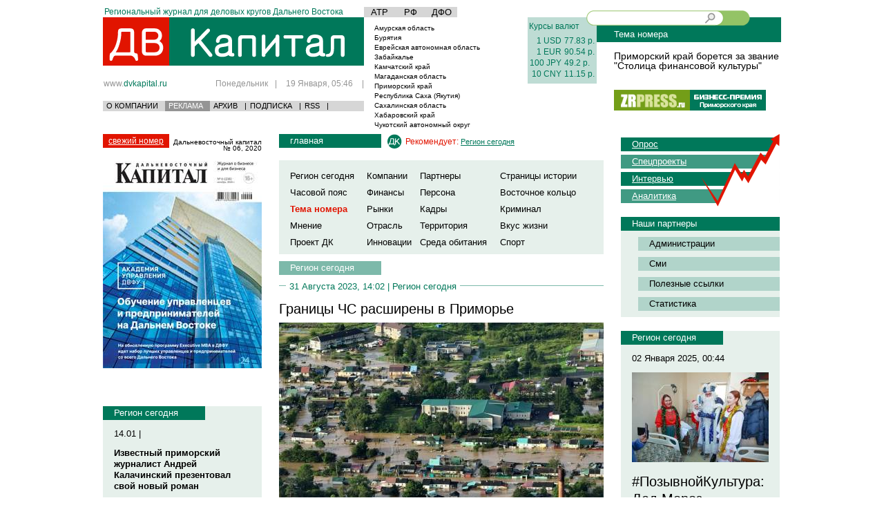

--- FILE ---
content_type: text/html; charset=CP1251
request_url: https://dvkapital.ru/regionnow/primorskij-kraj_31.08.2023_17948_granitsy-chs-rasshireny-v-primorje.html
body_size: 18119
content:
<!DOCTYPE html>
<html xmlns="https://www.w3.org/1999/xhtml" xml:lang="en" lang="en">
<head>
<title>Границы ЧС расширены в Приморье</title>
<meta http-equiv="Content-Type" content="text/html; charset=windows-1251" />
<meta name="Description" content='Еще в шести приморских муниципалитетах введен режим ЧС регионального характера из-за проливных дождей. Соответствующее постановление подписал Губернатор Олег Кожемяко.' />
<meta name="Keywords" content='Границы, ЧС, расширены, в, Приморье' />


<meta property="og:title" content="Границы ЧС расширены в Приморье"/>
<meta property="og:description" content="Еще в шести приморских муниципалитетах введен режим ЧС регионального характера из-за проливных дождей. Соответствующее постановление подписал Губернатор Олег Кожемяко."/>

<meta name="yandex-verification" content="81c125ce8ddfecd5" />
<meta name="google-site-verification" content="37EX8WC1SutuT-oqEgXwlzybj4C_QHmz_diaVoGBwXA" />

<meta property="og:type" content="news"/>
<meta property="og:url" content="https://dvkapital.ru/regionnow/primorskij-kraj_31.08.2023_17948_granitsy-chs-rasshireny-v-primorje.html" />
<meta property="og:image" content="https://dvkapital.ru/files/Image/news/17948_l.jpg" />


<link href="/css/reset.css" rel="stylesheet" type="text/css" />
<link href="/css/style.css?234" rel="stylesheet" type="text/css" />

<link rel="alternate" title='RSS-лента - Все новости' href='/rss/' type='application/rss+xml' />


<link rel="alternate" title='RSS-лента - Вкус жизни' href='/rss/tasteoflife/' type='application/rss+xml' />
<link rel="alternate" title='RSS-лента - Восточное кольцо ' href='/rss/tourism/' type='application/rss+xml' />
<link rel="alternate" title='RSS-лента - Инновации' href='/rss/innovation/' type='application/rss+xml' />
<link rel="alternate" title='RSS-лента - Кадры' href='/rss/staff/' type='application/rss+xml' />
<link rel="alternate" title='RSS-лента - Компании' href='/rss/companies/' type='application/rss+xml' />
<link rel="alternate" title='RSS-лента - Криминал' href='/rss/crime/' type='application/rss+xml' />
<link rel="alternate" title='RSS-лента - Мнение' href='/rss/opinion/' type='application/rss+xml' />
<link rel="alternate" title='RSS-лента - Отрасль' href='/rss/branch/' type='application/rss+xml' />
<link rel="alternate" title='RSS-лента - Партнеры' href='/rss/partner/' type='application/rss+xml' />
<link rel="alternate" title='RSS-лента - Персона' href='/rss/person/' type='application/rss+xml' />
<link rel="alternate" title='RSS-лента - Проект ДК' href='/rss/dkproject/' type='application/rss+xml' />
<link rel="alternate" title='RSS-лента - Регион сегодня' href='/rss/regionnow/' type='application/rss+xml' />
<link rel="alternate" title='RSS-лента - Рынки' href='/rss/markets/' type='application/rss+xml' />
<link rel="alternate" title='RSS-лента - Спорт' href='/rss/sport/' type='application/rss+xml' />
<link rel="alternate" title='RSS-лента - Среда обитания' href='/rss/habitat/' type='application/rss+xml' />
<link rel="alternate" title='RSS-лента - Страницы истории' href='/rss/pagesofhistory/' type='application/rss+xml' />
<link rel="alternate" title='RSS-лента - Тема номера' href='/rss/specialfeatures/' type='application/rss+xml' />
<link rel="alternate" title='RSS-лента - Территория' href='/rss/territory/' type='application/rss+xml' />
<link rel="alternate" title='RSS-лента - Финансы' href='/rss/finance/' type='application/rss+xml' />
<link rel="alternate" title='RSS-лента - Часовой пояс' href='/rss/timezone/' type='application/rss+xml' />
<link rel="SHORTCUT ICON" href="/i/favicon.ico" />
<script src="/js/jquery/jquery-1.4.2.min.js" type="text/javascript"></script> 
<script type="text/javascript" src="/js/fancy/jquery.fancybox-1.3.1.pack.js"></script>
<link rel="stylesheet" href="/js/fancy/jquery.fancybox-1.3.1.css" type="text/css" media="screen" />


<!--  comments --> 






<script type='text/javascript'>
var googletag = googletag || {};
googletag.cmd = googletag.cmd || [];
(function() {
var gads = document.createElement('script');
gads.async = true;
gads.type = 'text/javascript';
var useSSL = 'https:' == document.location.protocol;
gads.src = (useSSL ? 'https:' : 'http:') + 
'//www.googletagservices.com/tag/js/gpt.js';
var node = document.getElementsByTagName('script')[0];
node.parentNode.insertBefore(gads, node);
})();
</script>


<script type='text/javascript'>
googletag.cmd.push(function() {
googletag.defineSlot('/45091504/dvkapital_right1', [230, 300], 'div-gpt-ad-1355706053383-0').addService(googletag.pubads());
googletag.enableServices();
});
</script>

<script type='text/javascript'>
googletag.cmd.push(function() {
googletag.defineSlot('/45091504/dvkapital_right2', [230, 300], 'div-gpt-ad-1355706324385-0').addService(googletag.pubads());
googletag.enableServices();
});
</script>


<script type='text/javascript'>
googletag.cmd.push(function() {
googletag.defineSlot('/45091504/dvkapital_right3', [[230, 150], [230, 300]], 'div-gpt-ad-1362363801156-0').addService(googletag.pubads());
googletag.pubads().enableSingleRequest();
googletag.enableServices();
});
</script>

<script type='text/javascript'>
googletag.cmd.push(function() {
googletag.defineSlot('/45091504/dvkapital_right4', [[230, 150], [230, 300]], 'div-gpt-ad-1362363895774-0').addService(googletag.pubads());
googletag.pubads().enableSingleRequest();
googletag.enableServices();
});
</script>

<script type='text/javascript'>
googletag.cmd.push(function() {
googletag.defineSlot('/45091504/dvkapital_right5', [[230, 150], [230, 300]], 'div-gpt-ad-1362363912650-0').addService(googletag.pubads());
googletag.pubads().enableSingleRequest();
googletag.enableServices();
});
</script>

<script type='text/javascript'>
googletag.cmd.push(function() {
googletag.defineSlot('/45091504/dvkapital_right6', [[230, 150], [230, 300]], 'div-gpt-ad-1362363929163-0').addService(googletag.pubads());
googletag.pubads().enableSingleRequest();
googletag.enableServices();
});
</script>

<script type='text/javascript'>
googletag.cmd.push(function() {
googletag.defineSlot('/45091504/dvkapital_left1', [230, 300], 'div-gpt-ad-1355706476767-0').addService(googletag.pubads());
googletag.enableServices();
});
</script>


<script type='text/javascript'>
googletag.cmd.push(function() {
googletag.defineSlot('/45091504/dvkapital_left2', [230, 300], 'div-gpt-ad-1355706915617-0').addService(googletag.pubads());
googletag.enableServices();
});
</script>

<script type='text/javascript'>
googletag.cmd.push(function() {
googletag.defineSlot('/45091504/dvkapital_left3', [220, 100], 'div-gpt-ad-1355711069500-0').addService(googletag.pubads());
googletag.enableServices();
});
</script>

<script type='text/javascript'>
googletag.cmd.push(function() {
googletag.defineSlot('/45091504/dvkapital_left4', [[230, 150], [230, 300]], 'div-gpt-ad-1362363972437-0').addService(googletag.pubads());
googletag.pubads().enableSingleRequest();
googletag.enableServices();
});
</script>

<script type='text/javascript'>
googletag.cmd.push(function() {
googletag.defineSlot('/45091504/dvkapital_left5', [[230, 150], [230, 300]], 'div-gpt-ad-1362364015899-0').addService(googletag.pubads());
googletag.pubads().enableSingleRequest();
googletag.enableServices();
});
</script>

<script type='text/javascript'>
googletag.cmd.push(function() {
googletag.defineSlot('/45091504/dvkapital_left6', [[230, 150], [230, 300]], 'div-gpt-ad-1362363996772-0').addService(googletag.pubads());
googletag.pubads().enableSingleRequest();
googletag.enableServices();
});
</script>

<script type='text/javascript'>
googletag.cmd.push(function() {
googletag.defineSlot('/45091504/dvkapital_top', [950, 50], 'div-gpt-ad-1361790480832-0').addService(googletag.pubads());
googletag.pubads().enableSingleRequest();
googletag.enableServices();
});
</script>

<script type='text/javascript'>
googletag.cmd.push(function() {
googletag.defineSlot('/45091504/dvkapital_center1', [468, 60], 'div-gpt-ad-1361799719312-0').addService(googletag.pubads());
googletag.pubads().enableSingleRequest();
googletag.enableServices();
});
</script>

<script type='text/javascript'>
googletag.cmd.push(function() {
googletag.defineSlot('/45091504/dvkapital_center2', [468, 60], 'div-gpt-ad-1361799849112-0').addService(googletag.pubads());
googletag.pubads().enableSingleRequest();
googletag.enableServices();
});
</script>

<script type='text/javascript'>
googletag.cmd.push(function() {
googletag.defineSlot('/45091504/dvkapital_center3', [468, 60], 'div-gpt-ad-1361799870537-0').addService(googletag.pubads());
googletag.pubads().enableSingleRequest();
googletag.enableServices();
});
</script>

<script type='text/javascript'>
googletag.cmd.push(function() {
googletag.defineSlot('/45091504/dvkapital_center4', [468, 60], 'div-gpt-ad-1361799887061-0').addService(googletag.pubads());
googletag.pubads().enableSingleRequest();
googletag.enableServices();
});
</script>


<script async='async' src='https://www.googletagservices.com/tag/js/gpt.js'></script>
<script>
  var googletag = googletag || {};
  googletag.cmd = googletag.cmd || [];
</script>


<script>
  googletag.cmd.push(function() {
    googletag.defineSlot('/45091504/dvkapital_pod_zr', [[230, 300], [230, 160]], 'div-gpt-ad-1503808875959-0').addService(googletag.pubads());
    googletag.pubads().enableSingleRequest();
    googletag.pubads().collapseEmptyDivs();
    googletag.enableServices();
  });
</script>











<script type='text/javascript'>


  var _gaq = _gaq || [];
  _gaq.push(['_setAccount', 'UA-2634690-8']);
  _gaq.push(['_setDomainName', 'dvkapital.ru']);
  _gaq.push(['_trackPageview']);

  (function() {
    var ga = document.createElement('script'); ga.type = 'text/javascript'; ga.async = true;
    ga.src = ('https:' == document.location.protocol ? 'https://ssl' : 'https://www') + '.google-analytics.com/ga.js';
    var s = document.getElementsByTagName('script')[0]; s.parentNode.insertBefore(ga, s);
  })();





</script>







<!--  comments --> 
<script type="text/javascript" src="/js/upclick-min.js" ></script> 
<script type="text/javascript" src="/js/zz_sross-domain.js" ></script> 
<script type="text/javascript" src="/js/comments.js" ></script> 
<script type="text/javascript">
//var guestName	=	"";
var guestName	=	'';
var eluserID    =   "";
var elhash = "ab7336ec44a1407c57ae9ee452f6726a";
var IE='\v'=='v';






var trans = [];
for (var i = 0x410; i <= 0x44F; i++)
trans[i] = i - 0x350;
trans[0x401] = 0xA8;
trans[0x451] = 0xB8;

var escapeOrig = window.escape;

window.escape = function(str)
{
  var ret = [];
  for (var i = 0; i < str.length; i++)
  {
    var n = str.charCodeAt(i);
    if (typeof trans[n] != 'undefined')
      n = trans[n];
    if (n <= 0xFF)
      ret.push(n);
  }
  return escapeOrig(String.fromCharCode.apply(null, ret));
}




</script> 

<!--[if IE 9]>
<script>
IE = 0;  // FIX IE 9
</script>
<![endif]--> 

 
<script>
var agt = navigator.userAgent.toLowerCase();
if(agt.indexOf("msie") != -1)
if(agt.substr(agt.indexOf("msie")+5,1) == '9')IE = false;


    $(document).ready(function(){



     $("#zz_user_ava").click(function(){



document.getElementById('zz_file_upload_div').style.display =	document.getElementById('zz_file_upload_div').style.display == ''?'none':'';


});

    $("#zz_ava_upload_file").change(function(){


$('#zz_ava_upload').submit();

});






        var addComment =  document.getElementById('zz_addComment');

       $("#fuzz").css("height", $(document).height());
        $(".highslide").click(function(){
          $("#fuzz").fadeIn();
          return false;
       });

       $(".close").click(function(){
          $("#fuzz").fadeOut();
          return false;
       });








     $(".zzz-btn_s").click(function(){

});


var zz_smiles = new Array(":)",":(", ";)", ":-P", "S-)", ">(", ":*)" , ":-D", "QQ", "=O", "=/", "8-)", ":-X", "O:]");

     $(".zz_smileys").click(function(){

});





     $("#zz_odnoklassnikienter").click(function(){
        open_win($("#zz_odnoklassnikienter").attr("href"));
       });



   $("#zz_ljlogin_show").click(function(){
      document.getElementById('zz_openidlogin').style.display = '';
document.getElementById('zz_openid_server').value    =   'lj';
$("#zz_openid_val").attr('class', "zz-input-openid zz-livejournal");
 });




  $("#zz_ramblerlogin_show").click(function(){
      document.getElementById('zz_openidlogin').style.display = '';
document.getElementById('zz_openid_server').value    =   'rambler';
$("#zz_openid_val").attr('class', "zz-input-openid zz-rambler");
 });

   $("#zz_openidlogin_show").click(function(){
      document.getElementById('zz_openidlogin').style.display = '';
document.getElementById('zz_openid_server').value    =   '';
$("#zz_openid_val").attr('class', "zz-input-openid zz-openid");
 });


  $("#zz_openidlogin_close").click(function(){
      document.getElementById('zz_openidlogin').style.display = 'none';
document.getElementById('zz_openid_server').value    =   '';

 });


   $("#zz_openid_enter").click(function(){
var openidVal =  $("#zz_openid_val").attr("value");
if(openidVal == ''){alert("Введите логин!"); return false;};
   document.location.href = $("#zz_openid_enter").attr("rel") + "&login=" + openidVal + "&server="+$("#zz_openid_server").attr("value");
  });

    $("#zz_exit").click(function(){
       top.location.href='/users/exit/'+response.result;
       });

         $("#zz_register").click(function(){
        open_win($("#zz_register").attr("href"));
       });
           $("#zz_loginenter").click(function(){
        open_win($("#zz_loginenter").attr("href"));
       });




  sendData = function(oForm){
document.getElementById('otprav1').disabled="disabled";
    var data = new Object();

for(var i = 0; i < oForm.elements.length; i++) {

var sParam = oForm.elements[i].name;
      data[sParam]  = oForm.elements[i].value;
};



data['ie'] = IE == true ? "1" : "0" ;

data['hash']  = elhash;

data['name'] = document.getElementById('zz_login_name').value;



HttpRequest.post(oForm.action, data, function(response) {

  



  

if(!response.error==1 && response.result){

 if(!response.moderize) {
if(response.parent!=0){

refNode =   document.getElementById("newelemnode_"+response.parent);
refNode.innerHTML   =   refNode.innerHTML+Url.decode(response.comment);

}else{
newNode = document.getElementById("newcomment");
newNode.innerHTML = newNode.innerHTML   + Url.decode(response.comment);

};



document.getElementById("zz_qcom").innerHTML = '';
document.getElementById("zz_qcom").value = '';
alert("Комментарий добавлен!");
top.location.href='#cid'+response.result;

 }else{

alert("Ваш комментарий будет опубликован после проверки модератором.");

 }
 //CLEditor1.clear();
document.getElementById("zz_qcom").innerHTML = '';

 document.getElementById('otprav1').disabled="";
}else{
if(response.description == 'NOTALL'){alert("Заполены не все поля!");}
else if(response.description == 'SESS'){alert("Ваша сессия закончилась! Попробуйте обновить страницу и отправить комментарий еще раз!");}
else if(response.description == 'DESCRNULL'){alert("Слишком короткий комментарий!");}
else if(response.description == 'DUBLICATE'){alert("Повтор комментария!");}
else if(response.description == 'INTERVAL'){alert("Вы сможете добавить комментарий через минуту!");}
else if(response.description == 'BAN'){alert("Ваш IP забанен, обратитесь к администратору!");}
else{alert("Произошла неизвестная ошибка!");}

}


document.getElementById('otprav1').disabled="";
return false;

});


    };







      sendLoginData = function(oForm){

    var data = new Object();

for(var i = 0; i < oForm.elements.length; i++) {

var sParam = oForm.elements[i].name;
      data[sParam]  = oForm.elements[i].value;
};

data['ie'] = IE == true ? "1" : "0" ;
data['hash']  = elhash



HttpRequest.post(oForm.action, data, function(response) {
if(response.error!=1 && response.result == "success"){


document.location.href=document.location.href;


}else{

if(response.description == 'NOTALL'){alert("Заполены не все поля!");}

else if(response.description == 'LOGINERROR'){alert("Неправльный логин или пароль!");}

else if(response.description == 'SESS'){alert("Ваша сессия закончилась! Попробуйте обновить страницу и отправить комментарий еще раз!");}

else{alert("Произошла неизвестная ошибка!");}

}



return false;

});


    };




sendActivationData = function(oForm){

    var data = new Object();

for(var i = 0; i < oForm.elements.length; i++) {

var sParam = oForm.elements[i].name;
      data[sParam]  = oForm.elements[i].value;
};

data['ie'] = IE == true ? "1" : "0" ;
data['hash']  = elhash;



HttpRequest.post(oForm.action, data, function(response) {
if(response.error!=1 && response.result == "success"){

alert("Ваша запись успешно активирована!");
document.location.href="/users/cabinet/";



}else{

if(response.description == 'NOTACTIVATE'){alert("Произошла ошибка при активации!");}
else{alert("Произошла неизвестная ошибка активации!");}

}



return false;

});


    };



      sendRegisterData = function(oForm){

    var data = new Object();

for(var i = 0; i < oForm.elements.length; i++) {

var sParam = oForm.elements[i].name;
      data[sParam]  = oForm.elements[i].value;
};


data['hash']  = elhash;
data['ie'] = IE == true ? "1" : "0" ;


HttpRequest.post(oForm.action, data, function(response) {
if(response.error!=1 && response.result == "success"){

document.location.href="/users/postregister/";


}else{

if(response.description == 'NOTALL'){alert("Заполены не все поля!");}

else if (response.description =='LITTLESTRING'){alert("Имя должно содержать более 3 символов!");}

else if (response.description =='LITTLEMAIL'){alert("Проверьте правильность введенного e-mail адреса!");}

else if (response.description =='NICKEXISTS'){alert("Такое имя уже существует!");}

else if (response.description =='MAILEXISTS'){alert("Такой email уже зарегистрирован!");}

else if(response.description == 'SESS'){alert("Ваша сессия закончилась! Попробуйте обновить страницу и отправить комментарий еще раз!");}

else{alert("Произошла неизвестная ошибка!");}

}



return false;

});


    };






    });


    

</script> 

<!-- / comments --> 

<script type="text/javascript" src="https://vk.com/js/api/share.js?10" charset="windows-1251"></script> 

<!-- Global site tag (gtag.js) - Google Analytics -->
<script async src="https://www.googletagmanager.com/gtag/js?id=UA-192337875-1"></script>
<script>
    
  window.dataLayer = window.dataLayer || [];
  function gtag(){dataLayer.push(arguments);}
  gtag('js', new Date());
  gtag('config', 'UA-192337875-1');
    
</script>
</head>
<body>
<div class="main_wrapper main_area_ajax">
	<div class="footer_padding">
		<div class="std_content_area_width center_block">
		<div style="text-align: center">

<!-- dvkapital_top -->
<div id='div-gpt-ad-1361790480832-0' style='width:990px; height:50px; margin: 0px auto'>
<script type='text/javascript'>
googletag.cmd.push(function() { googletag.display('div-gpt-ad-1361790480832-0'); });
</script>
</div>


</div>


<div style="height:auto;" class="header">
				<table class="w_100pr">
					<tbody><tr>
						<td style="width:378px;" class="txt_al_top">
							<div class="mini_text_header std_gr_color">
								Региональный журнал для деловых кругов Дальнего Востока
							</div>
						</td>
						<td style="width:237px;" class="txt_al_top">
																			<table class="fo_wrapper">
								<tbody><tr>
									
										
											<td>
												<a href="/news/region/atr/">АТР</a>
											</td>
										
											<td>
												<a href="/news/region/rf/">РФ</a>
											</td>
										
											<td>
												<a href="/news/region/dfo/">ДФО</a>
											</td>
										
									
								</tr>
							</tbody></table>
						</td>
						<td style="width:100px;" class="txt_al_top">
							
						</td>
						<td></td>
					</tr>
					<tr>
						<td class="txt_al_top">
							<a class="header_logo" href="/"></a>
							<div class="header_self_link_wrapper">
								<div class="lc"><a class="header_link std_gray_color" href="/">www.<span class="std_gr_color">dvkapital.ru</span></a></div>
								<div class="rc std_gray_color">
																	Понедельник<span class="sep">|</span>  19 Января, 05:46 <span class="end_sep">|</span>
								</div>
							</div>
							<div class="sub_header_menu_wrapper std_bg_grey_color">
								<table>
									<tbody><tr>
										<td><a href="/pages/about/">О КОМПАНИИ</a></td>
										<td><a class="active" href="/pages/advert/">РЕКЛАМА</a></td>
										<td><a href="/plots/">АРХИВ</a></td>
										<td>|</td>
										<td><a href="/pages/subscription/">ПОДПИСКА</a></td>
										<td>|</td>
										<td><a href="/rss/">RSS</a></td>
										<td>|</td>
									</tr>
								</tbody></table>
								
							</div>
						</td>
						<td class="txt_al_top">
							<table class="weather_wrapper">
																
									
										<tbody><tr>
											<td class="left">
												<a href="/news/region/amurskaja-oblast/">
													Амурская область
												</a>
											</td>
											<td class="right"></td>
										</tr>
									
										<tr>
											<td class="left">
												<a href="/news/region/burjatija/">
													Бурятия
												</a>
											</td>
											<td class="right"></td>
										</tr>
										<tr>
											<td class="left">
												<a href="/news/region/evrejskaja-avtonomnaja-oblast/">
													Еврейская автономная область 
												</a>
											</td>
											<td class="right"></td>
										</tr>
									
										<tr>
											<td class="left">
												<a href="/news/region/zabajkalje/">
													Забайкалье
												</a>
											</td>
											<td class="right"></td>
										</tr>
										<tr>
											<td class="left">
												<a href="/news/region/kamchatskij-kraj/">
													Камчатский край 
												</a>
											</td>
											<td class="right"></td>
										</tr>
									
										<tr>
											<td class="left">
												<a href="/news/region/magadanskaja-oblast/">
													Магаданская область 
												</a>
											</td>
											<td class="right"></td>
										</tr>
									
										<tr>
											<td class="left">
												<a href="/news/region/primorskij-kraj/">
													Приморский край 
												</a>
											</td>
											<td class="right"></td>
										</tr>
									
										<tr>
											<td class="left">
												<a href="/news/region/respublika-sakha-jakutija/">
													Республика Саха (Якутия) 
												</a>
											</td>
											<td class="right"></td>
										</tr>
									
										<tr>
											<td class="left">
												<a href="/news/region/sakhalinskaja-oblast/">
													Сахалинская область 
												</a>
											</td>
											<td class="right"></td>
										</tr>
									
										<tr>
											<td class="left">
												<a href="/news/region/khabarovskij-kraj/">
													Хабаровский край 
												</a>
											</td>
											<td class="right"></td>
										</tr>
									
										<tr>
											<td class="left">
												<a href="/news/region/chukotskij-avtonomnyj-okrug/">
													Чукотский автономный округ
												</a>
											</td>
											<td class="right"></td>
										</tr>
									
								
								
<!-- 							<tr>
									<td class="left">Амурская область</td>
									<td class="right">погода</td>
								</tr>
								<tr>
									<td class="left">Еврейская автономная область</td>
									<td class="right">+25-25 C</td>
								</tr>
								<tr>
									<td class="left">Камчатский край</td>
									<td class="right">погода</td>
								</tr>
								<tr>
									<td class="left">Магаданская область</td>
									<td class="right">погода</td>
								</tr>
								<tr>
									<td class="left">Приморский край</td>
									<td class="right">погода</td>
								</tr>
								<tr>
									<td class="left">Республика Саха (Якутия)</td>
									<td class="right">погода</td>
								</tr>
								<tr>
									<td class="left">Сахалинская область</td>
									<td class="right">погода</td>
								</tr>
								<tr>
									<td class="left">Хабаровский край</td>
									<td class="right">погода</td>
								</tr>
								<tr>
									<td class="left">Чукотский автономный округ</td>
									<td class="right">погода</td>
								</tr>
-->							</tbody></table>
						</td>
						<td class="txt_al_top">
							<table class="header_curr_wrapper std_bg_lgreen_color std_gr_color">
								<tbody><tr>
									<td class="bp_all" colspan="2">Курсы валют</td>
								</tr>
																
									
										<tr>
											<td class="txt_right std_pd">
												
													1
												
												USD
											</td>
											<td class="std_pd">77.83 р.</td>
										</tr>
									
										<tr>
											<td class="txt_right std_pd">
												
													1
												
												EUR
											</td>
											<td class="std_pd">90.54 р.</td>
										</tr>
									
										<tr>
											<td class="txt_right std_pd">
												
													100
												
												JPY
											</td>
											<td class="std_pd">49.2 р.</td>
										</tr>
									
										<tr>
											<td class="txt_right std_pd">
												
													10
												
												CNY
											</td>
											<td class="std_pd">11.15 р.</td>
										</tr>
									
								
								<!--<tr>
									<td class="bp_d_top" colspan="2">Индексы ММВБ</td>
								</tr>
								<tr>
									<td class="rc_sep pd_rl"></td>
									<td class="pd_rl"></td>
								</tr> -->
								<tr>
									<td class="btm_sep" colspan="2"></td>
								</tr>
							</tbody></table>
						</td>
						<td class="txt_al_top">
							<div class="pos_rel">
							<div class="search_input_wrapper">
								
									
								<div class="l_g">
								<div class="r_g">
								<div class="bg_str">
								 <form name="qSearch" id="qSearch" action="/search/" method="get" onsubmit="return false;">
									<input type="text" class="search_f" name="search">
									<input type="button" onclick="javascript:window.location = document.qSearch.action + escape(document.qSearch.search.value)+'/'" class="search_btn fl_right">
									</form>
									<div class="clear"></div>
								</div>
								</div>
								
								</div>
								
								
								
			
								
								
							</div>
							</div>
						
	<div class="next_number_header std_bg_gr_color">
								Тема номера
							</div>
							<div class="mgr_l_25">
							<div class="std_gray_color tm_text_wrapper">
		<div class="article_wrapper">	<a class="lead_link" class="h3 block" href="https://dvkapital.ru/specialfeatures/primorskij-kraj_09.01.2025_19043_primorskij-kraj-boretsja-za-zvanie-stolitsa-finansovoj-kultury.html">Приморский край борется за звание "Столица финансовой культуры"
</a></div>

 
</div>
								<div class="theme_text">
								
							</div>
							
						
							<div class="issues_links_wr">
								<a rel="nofollow" target="_blank" class="zrpress_logo_link" href="https://zrpress.ru/"></a>
								<a rel="nofollow" target="_blank" class="dv_rating_logo_link" href="https://dv-rating.ru"></a>
								<div class="clear"></div>
							</div>
							</div>
						</td>
					</tr>
				</tbody></table>
				</div>


		<div>
			<div class="left_column">    

		<div>
	<a href='https://dvkapital.ru/plots/062020/' class='std_bg_red_color fresh_issue_text'>свежий номер</a>
	<div class='fresh_issue_date'>Дальневосточный капитал № 06, 2020</div>
	<div class='clear'></div>
</div>
<a href='https://dvkapital.ru/plots/062020/' class='issue_big_img_link_wrapper'>
	<img src='https://dvkapital.ru/files/Image/plots/296_l.jpg' />
</a>




                    
    		      

<div class="column_block">


<!-- dvkapital_left1 -->
<div id='div-gpt-ad-1355706476767-0'>
<script type='text/javascript'>
googletag.cmd.push(function() { googletag.display('div-gpt-ad-1355706476767-0'); });
</script>
</div>



</div>


    <br>
      <!--<script src="https://zrpress.ru/export.js"></script>-->
<div class="column_block">


<!-- /45091504/dvkapital_pod_zr -->
<div id='div-gpt-ad-1503808875959-0'>
<script>
googletag.cmd.push(function() { googletag.display('div-gpt-ad-1503808875959-0'); });
</script>
</div>



</div>
	  
	 
	  
	  
  
	
	

<div class="column_block std_bg_lgreen_color_3">
	<div class="std_bg_gr_color block_sub_header mini_block_sub_header">
		<a href="https://dvkapital.ru/regionnow/">Регион сегодня</a>
	</div>

	
		<div class="text_wr">
		
		
		
					<div class="date_wr">
				14.01 | 					
					
				
			</div>
			
				
			
			<a href="https://dvkapital.ru/regionnow/primorskij-kraj_14.01.2026_19433_izvestnyj-primorskij-zhurnalist-andrej-kalachinskij-prezentoval-svoj-novyj-roman.html" class="h4 block">Известный приморский журналист Андрей Калачинский презентовал свой новый роман</a>
			
				
			
		  			<div class="date_wr">
				14.01 | 					
					
				
			</div>
			
				
			
			<a href="https://dvkapital.ru/regionnow/primorskij-kraj_14.01.2026_19431_vo-vladivostoke-po-narodnoj-programme-edinoj-rossii-za-chetyre-goda-otremontirovali-17-uchastkov-dorog.html" class="h4 block">Во Владивостоке по народной программе "Единой России" за четыре года отремонтировали 17 участков дорог</a>
			
				
			
		  			<div class="date_wr">
				13.01 | 					
					
				
			</div>
			
				
			
			<a href="https://dvkapital.ru/regionnow/primorskij-kraj_13.01.2026_19432_krepkij-morozets-i-trassy-vo-ldu-primorje-zasypaet-snegom--prognoz-pogody.html" class="h4 block">Крепкий морозец и трассы во льду: Приморье засыпает снегом — прогноз погоды</a>
			
				
			
		  			<div class="date_wr">
				12.01 | 					
					
				
			</div>
			
				
			
			<a href="https://dvkapital.ru/regionnow/primorskij-kraj_12.01.2026_19418_novyj-buratino-6-sobral-bolee-2-mlrd-rublej-za-novogodnie-kanikuly.html" class="h4 block">Новый "Буратино" (6+) собрал более 2 млрд рублей за новогодние каникулы</a>
			
				
			
		  			<div class="date_wr">
				11.01 | 					
					
				
			</div>
			
				
			
			<a href="https://dvkapital.ru/regionnow/primorskij-kraj_11.01.2026_19419_snezhnyj-apokalipsis-prodolzhaetsja-chem-pogoda-udivit-naselenie-primorja.html" class="h4 block">Снежный "апокалипсис" продолжается: чем погода удивит население Приморья? </a>
			
				
			
		   
  
		
		
		<div class="txt_right">
			<a href="/regionnow/" class="std_gr_color">статьи раздела</a>
		</div>
		</div>
	
</div>



<!--<div class="interes">
     <ul>
 
    <li><a href="https://dvkapital.ru/regionnow/primorskij-kraj_01.01.2025_19035_oleg-kozhemjako-osuschestvil-novogodnie-zhelanija-malenkikh-primortsev.html"> <img src="https://dvkapital.ru/files/Image/news/19035_m.jpg" alt="" title=""  width ="248"     />
      <h3>Олег Кожемяко осуществил новогодние желания маленьких приморцев
</h3></a>
  

    </li>
    
  </ul>
   
  <div class="clear"></div>
</div>
<div class="clear"></div>
-->

<div class="column_block std_bg_lgreen_color_3">
	<div class="std_bg_gr_color block_sub_header mini_block_sub_header">
		  <a href='https://dvkapital.ru/regionnow/' rel='nofollow' >Регион сегодня</a>
	</div>

	
		<div class="text_wr">
		
			<div class="date_wr">
				01 Января 2025, 00:42
				
			</div>
			
				
					<a href="https://dvkapital.ru/regionnow/primorskij-kraj_01.01.2025_19035_oleg-kozhemjako-osuschestvil-novogodnie-zhelanija-malenkikh-primortsev.html" class="block">
						 <img src="https://dvkapital.ru/files/Image/news/19035_m.jpg" alt="" title=""  width ="198"     />
					</a>
				
			
			<a class="h3 block" href="https://dvkapital.ru/regionnow/primorskij-kraj_01.01.2025_19035_oleg-kozhemjako-osuschestvil-novogodnie-zhelanija-malenkikh-primortsev.html">Олег Кожемяко осуществил новогодние желания маленьких приморцев
</a>
			<a class="std_text" href="https://dvkapital.ru/regionnow/primorskij-kraj_01.01.2025_19035_oleg-kozhemjako-osuschestvil-novogodnie-zhelanija-malenkikh-primortsev.html">В преддверии новогодних праздников заветные желания маленьких приморцев начинают сбываться. Так, Губернатор Приморского края Олег Кожемяко передал подарки от Деда Мороза двум маленьким приморцам: шестилетнему Мирону Глушаку из Тернейского муниципального округа и четырёхлетней Ольге Алимпиевой из Арсеньева.

 </a>
			
		
	<br>
		<div class="txt_right">
			<a class="std_gr_color" href="/regionnow/">статьи раздела</a>
		</div>
		</div>
	
</div>
   
<div class="column_block">
	


<!-- dvkapital_left2 -->
<div id='div-gpt-ad-1355706915617-0'>
<script type='text/javascript'>
googletag.cmd.push(function() { googletag.display('div-gpt-ad-1355706915617-0'); });
</script>
</div>



</div>
<!--<div class="interes">
     <ul>
 
    <li><a href="https://dvkapital.ru/timezone/primorskij-kraj_23.12.2024_19027_roditeli-rebjat-s-ovz-obsudili-voprosy-obrazovanija-i-trudoustrojstva-s-predstaviteljami-vlasti-primorja.html"> <img src="https://dvkapital.ru/files/Image/news/19027_m.jpg" alt="" title=""  width ="248"     />
      <h3>Родители ребят с ОВЗ обсудили вопросы образования и трудоустройства с представителями власти Приморья
</h3></a>
  

    </li>
    
  </ul>
   
  <div class="clear"></div>
</div>
<div class="clear"></div>
-->

<div class="column_block std_bg_lgreen_color_3">
	<div class="std_bg_gr_color block_sub_header mini_block_sub_header">
		  <a href='https://dvkapital.ru/timezone/' rel='nofollow' >Часовой пояс</a>
	</div>

	
		<div class="text_wr">
		
			<div class="date_wr">
				23 Декабря 2024, 23:25
				
			</div>
			
				
					<a href="https://dvkapital.ru/timezone/primorskij-kraj_23.12.2024_19027_roditeli-rebjat-s-ovz-obsudili-voprosy-obrazovanija-i-trudoustrojstva-s-predstaviteljami-vlasti-primorja.html" class="block">
						 <img src="https://dvkapital.ru/files/Image/news/19027_m.jpg" alt="" title=""  width ="198"     />
					</a>
				
			
			<a class="h3 block" href="https://dvkapital.ru/timezone/primorskij-kraj_23.12.2024_19027_roditeli-rebjat-s-ovz-obsudili-voprosy-obrazovanija-i-trudoustrojstva-s-predstaviteljami-vlasti-primorja.html">Родители ребят с ОВЗ обсудили вопросы образования и трудоустройства с представителями власти Приморья
</a>
			<a class="std_text" href="https://dvkapital.ru/timezone/primorskij-kraj_23.12.2024_19027_roditeli-rebjat-s-ovz-obsudili-voprosy-obrazovanija-i-trudoustrojstva-s-predstaviteljami-vlasti-primorja.html">Третья встреча клуба "На равных", призванного помогать гражданам решить непростые жизненные ситуации, состоялась в Приморье. В этот день участниками клуба стали родители детей с инвалидностью и ограниченными возможностями здоровья. Они обсудили с представителями власти вопросы образования и трудоустройства таких ребят.

 </a>
			
		
	<br>
		<div class="txt_right">
			<a class="std_gr_color" href="/timezone/">статьи раздела</a>
		</div>
		</div>
	
</div>
   
<div class="column_block">


<!-- dvkapital_left3 -->
<div id='div-gpt-ad-1362364304590-0'>
<script type='text/javascript'>
googletag.cmd.push(function() { googletag.display('div-gpt-ad-1362364304590-0'); });
</script>
</div>



</div>

<!--<div class="interes">
     <ul>
 
    <li><a href="https://dvkapital.ru/specialfeatures/primorskij-kraj_22.09.2024_18928_pochti-na-70-vypolnen-natsionalnyj-proekt-po-zhilju-v-primorje.html"> <img src="https://dvkapital.ru/files/Image/news/18928_m.jpg" alt="" title=""  width ="248"     />
      <h3>Почти на 70% выполнен национальный проект по жилью в Приморье
</h3></a>
  

    </li>
    
  </ul>
   
  <div class="clear"></div>
</div>
<div class="clear"></div>
-->

<div class="column_block std_bg_lgreen_color_3">
	<div class="std_bg_gr_color block_sub_header mini_block_sub_header">
		  <a href='https://dvkapital.ru/specialfeatures/' rel='nofollow' >Тема номера</a>
	</div>

	
		<div class="text_wr">
		
			<div class="date_wr">
				22 Сентября 2024, 15:00
				
			</div>
			
				
					<a href="https://dvkapital.ru/specialfeatures/primorskij-kraj_22.09.2024_18928_pochti-na-70-vypolnen-natsionalnyj-proekt-po-zhilju-v-primorje.html" class="block">
						 <img src="https://dvkapital.ru/files/Image/news/18928_m.jpg" alt="" title=""  width ="198"     />
					</a>
				
			
			<a class="h3 block" href="https://dvkapital.ru/specialfeatures/primorskij-kraj_22.09.2024_18928_pochti-na-70-vypolnen-natsionalnyj-proekt-po-zhilju-v-primorje.html">Почти на 70% выполнен национальный проект по жилью в Приморье
</a>
			<a class="std_text" href="https://dvkapital.ru/specialfeatures/primorskij-kraj_22.09.2024_18928_pochti-na-70-vypolnen-natsionalnyj-proekt-po-zhilju-v-primorje.html">Темпы строительства жилья увеличивают в Приморье. На сегодняшний день в крае уже введено почти 60 многоквартирных домов, больше всего – в столице Дальнего Востока.

 </a>
			
		
	<br>
		<div class="txt_right">
			<a class="std_gr_color" href="/specialfeatures/">статьи раздела</a>
		</div>
		</div>
	
</div>
   
<div class="column_block">


<!-- dvkapital_left4 -->
<div id='div-gpt-ad-1362363972437-0'>
<script type='text/javascript'>
googletag.cmd.push(function() { googletag.display('div-gpt-ad-1362363972437-0'); });
</script>
</div>



</div>

<!--<div class="interes">
     <ul>
 
    <li><a href="https://dvkapital.ru/timezone/primorskij-kraj_16.09.2024_18923_sotsialnye-predprinimateli-primorja-mogut-najti-kadry-i-poluchit-reklamu-na-radio-pri-gospodderzhke.html"> <img src="https://dvkapital.ru/files/Image/news/18923_m.jpg" alt="" title=""  width ="248"     />
      <h3>Социальные предприниматели Приморья могут найти кадры и получить рекламу на радио при господдержке
</h3></a>
  

    </li>
    
  </ul>
   
  <div class="clear"></div>
</div>
<div class="clear"></div>
-->

<div class="column_block std_bg_lgreen_color_3">
	<div class="std_bg_gr_color block_sub_header mini_block_sub_header">
		  <a href='https://dvkapital.ru/timezone/' rel='nofollow' >Часовой пояс</a>
	</div>

	
		<div class="text_wr">
		
			<div class="date_wr">
				16 Сентября 2024, 14:28
				
			</div>
			
				
					<a href="https://dvkapital.ru/timezone/primorskij-kraj_16.09.2024_18923_sotsialnye-predprinimateli-primorja-mogut-najti-kadry-i-poluchit-reklamu-na-radio-pri-gospodderzhke.html" class="block">
						 <img src="https://dvkapital.ru/files/Image/news/18923_m.jpg" alt="" title=""  width ="198"     />
					</a>
				
			
			<a class="h3 block" href="https://dvkapital.ru/timezone/primorskij-kraj_16.09.2024_18923_sotsialnye-predprinimateli-primorja-mogut-najti-kadry-i-poluchit-reklamu-na-radio-pri-gospodderzhke.html">Социальные предприниматели Приморья могут найти кадры и получить рекламу на радио при господдержке
</a>
			<a class="std_text" href="https://dvkapital.ru/timezone/primorskij-kraj_16.09.2024_18923_sotsialnye-predprinimateli-primorja-mogut-najti-kadry-i-poluchit-reklamu-na-radio-pri-gospodderzhke.html">Открыт прием заявок на две актуальные для социальных предпринимателей меры поддержки: "Размещение двух вакансий на HeadHunter" и "Размещение рекламы на радиостанции". Такой формат господдержки поможет социальному бизнесу Приморья продвигать свои услуги в осенний период и найти профессиональные кадры для расширения штата. </a>
			
		
	<br>
		<div class="txt_right">
			<a class="std_gr_color" href="/timezone/">статьи раздела</a>
		</div>
		</div>
	
</div>
   
<div class="column_block">


<!-- dvkapital_left5 -->
<div id='div-gpt-ad-1362364015899-0'>
<script type='text/javascript'>
googletag.cmd.push(function() { googletag.display('div-gpt-ad-1362364015899-0'); });
</script>
</div>



</div>

<!--<div class="interes">
     <ul>
 
    <li><a href="https://dvkapital.ru/branch/primorskij-kraj_19.04.2024_18647_24-protokola-sostavili-na-narushitelej-protivopozharnogo-rezhima-v-primorskikh-lesakh.html"> <img src="https://dvkapital.ru/files/Image/news/18647_m.jpg" alt="" title=""  width ="248"     />
      <h3>24 протокола составили на нарушителей противопожарного режима в приморских лесах
</h3></a>
  

    </li>
    
  </ul>
   
  <div class="clear"></div>
</div>
<div class="clear"></div>
-->

<div class="column_block std_bg_lgreen_color_3">
	<div class="std_bg_gr_color block_sub_header mini_block_sub_header">
		  <a href='https://dvkapital.ru/branch/' rel='nofollow' >Отрасль</a>
	</div>

	
		<div class="text_wr">
		
			<div class="date_wr">
				19 Апреля 2024, 16:37
				
			</div>
			
				
					<a href="https://dvkapital.ru/branch/primorskij-kraj_19.04.2024_18647_24-protokola-sostavili-na-narushitelej-protivopozharnogo-rezhima-v-primorskikh-lesakh.html" class="block">
						 <img src="https://dvkapital.ru/files/Image/news/18647_m.jpg" alt="" title=""  width ="198"     />
					</a>
				
			
			<a class="h3 block" href="https://dvkapital.ru/branch/primorskij-kraj_19.04.2024_18647_24-protokola-sostavili-na-narushitelej-protivopozharnogo-rezhima-v-primorskikh-lesakh.html">24 протокола составили на нарушителей противопожарного режима в приморских лесах
</a>
			<a class="std_text" href="https://dvkapital.ru/branch/primorskij-kraj_19.04.2024_18647_24-protokola-sostavili-na-narushitelej-protivopozharnogo-rezhima-v-primorskikh-lesakh.html">Лесничие и инспекторы в Приморье составили 24 протокола в отношении нарушителей особого противопожарного режима на землях лесного фонда. ОПР действует в большинстве муниципалитетов и подразумевает крупные штрафы за пренебрежение правилами пожарной безопасности.

 </a>
			
		
	<br>
		<div class="txt_right">
			<a class="std_gr_color" href="/branch/">статьи раздела</a>
		</div>
		</div>
	
</div>
   
<div class="column_block">


<!-- dvkapital_left6 -->
<div id='div-gpt-ad-1362363996772-0'>
<script type='text/javascript'>
googletag.cmd.push(function() { googletag.display('div-gpt-ad-1362363996772-0'); });
</script>
</div>



</div>


<div class="block_6 column_block">  
<h4>Актуально</h4>  <ul>  

<li><a href="/collections/0052018">Хабаровску - 160 лет</a></li>      
<li><a href="/collections/invest">Адреса инвестиций. Приморский край</a></li>      
<li><a href="/collections/001">Туризм: Приморский маршрут</a></li>      
<li><a href="/collections/vladnedv">Недвижимость Владивостока</a></li>      

</ul>  </div>



 </div>
			<div class="center_column">
<div>
						<div class="block_sub_header mini_block_sub_header std_bg_gr_color fl_left">
							<a href="/">главная</a>
						</div>
												
						<div class="bf_header_info_text_wr">
							<div class="dk_icon_g fl_left"></div>
							<span class="fl_left nx_dk_text">
								
							
								<span class="std_red_color">Рекомендует:</span>
								<span class="std_gr_color lst_text">
									<a class="std_gr_color" href="/regionnow/">Регион сегодня</a>
								</span>
							</span>
						</div>
						
						<div class="clear"></div>
					</div>
<div class="std_bg_lgreen_color_3 art_type_wrapper">
						<table class="w_100pr">
							<tbody><tr>
								
									<td>
										
											<a href="/regionnow/">Регион сегодня</a>
										
									</td>
									
									
								
									<td>
										
											<a href="/companies/">Компании</a>
										
									</td>
									
									
								
									<td>
										
											<a href="/partner/">Партнеры</a>
										
									</td>
									
									
								
									<td>
										
											<a href="/pagesofhistory">Страницы истории</a>
										
									</td>
									
										</tr>
										<tr>
									
									
								
									<td>
										
											<a href="/timezone/">Часовой пояс</a>
										
									</td>
									
									
								
									<td>
										
											<a href="/finance/">Финансы</a>
										
									</td>
									
									
								
									<td>
										
											<a href="/person/">Персона</a>
										
									</td>
									
									
								
									<td>
										
											<a href="/tourism/">Восточное кольцо </a>
										
									</td>
									
										</tr>
										<tr>
									
									
								
									<td>
										
											<a href="/specialfeatures/">
												<span class="std_red_color"><b>Тема номера</b></span>
											</a>
										
									</td>
									
									
								
									<td>
										
											<a href="/markets/">Рынки</a>
										
									</td>
									
									
								
									<td>
										
											<a href="/staff/">Кадры</a>
										
									</td>
									
									
								
									<td>
										
											<a href="/crime/">Криминал</a>
										
									</td>
									
										</tr>
										<tr>
									
									
								
									<td>
										
											<a href="/opinion/">Мнение</a>
										
									</td>
									
									
								
									<td>
										
											<a href="/branch/">Отрасль</a>
										
									</td>
									
									
								
									<td>
										
											<a href="/territory/">Территория</a>
										
									</td>
									
									
								
									<td>
										
											<a href="/tasteoflife/">Вкус жизни</a>
										
									</td>
									
										</tr>
										<tr>
									
									
								
									<td>
										
											<a href="/dkproject/">Проект ДК</a>
										
									</td>
									
									
								
									<td>
										
											<a href="/innovation/">Инновации</a>
										
									</td>
									
									
								
									<td>
										
											<a href="/habitat/">Среда обитания</a>
										
									</td>
									
									
								
									<td>
										
											<a href="/sport/">Спорт</a>
										
									</td>
									
									
								
								
							</tr>
						</tbody></table>
						</div>
           
            
            <div class="news_info">   <div class="art_cat_wrapper">
    <div class="block_sub_header mini_block_sub_header std_bg_lgreen_color_4 fl_left"> <a href='https://dvkapital.ru/regionnow/' rel='nofollow' >Регион сегодня</a> </div>
    <div class="clear"></div>
  </div>
  <div class="article_sep">
    <hr class="std_bg_lgreen_color_4">
    <div class="std_gr_color_2 text_wr"> 31 Августа 2023, 14:02 | <!--<a class="std_gr_color_2" href="#">По сообщениям пресс-служб</a> |--> <a href='https://dvkapital.ru/regionnow/' rel='nofollow' >Регион сегодня</a>  </div>
    <div class="clear"></div>
  </div>
  <div class="article_wrapper">
    <h1>Границы ЧС расширены в Приморье</h1>
    <div><a href="https://dvkapital.ru/regionnow/primorskij-kraj_31.08.2023_17948_granitsy-chs-rasshireny-v-primorje.html"><img src="https://dvkapital.ru/files/Image/news/17948_l.jpg" alt="" title=""      /></a></div>
    <div class="lead_wrapper" style="padding: 10px 0 0 0">Еще в шести приморских муниципалитетах введен режим ЧС регионального характера из-за проливных дождей. Соответствующее постановление подписал Губернатор Олег Кожемяко.</div>
    <div class="text_wrapper"><p align="justify" class="western" style="box-sizing: border-box; margin: 0px 0px 0.35cm; padding: 0px; direction: ltr; line-height: 18.4px; background: rgb(255, 255, 255); text-align: justify; font-size: 16px; text-indent: 1cm; font-family: Geometria, sans-serif;">Правительство Приморского края <a href="https://primorsky.ru/news/285286/">сообщает,</a> что режим чрезвычайной ситуации распространился на Артем, Владивосток, Ольгинский, Лазовский, Шкотовский, Партизанский муниципальные округа. Также в ближайшее время этот список дополнит и Хасанский округ.</p>    <p align="justify" class="western" style="box-sizing: border-box; margin: 0px 0px 0.35cm; padding: 0px; direction: ltr; line-height: 18.4px; background: rgb(255, 255, 255); text-align: justify; font-size: 16px; text-indent: 1cm; font-family: Geometria, sans-serif;">&laquo;Границы ЧС скорректированы в связи с продолжающимся комплексом неблагоприятных погодных явлений, вызванным сильными дождями&raquo;, &ndash; уточнили специалисты.</p>    <p align="justify" class="western" style="box-sizing: border-box; margin: 0px 0px 0.35cm; padding: 0px; direction: ltr; line-height: 18.4px; background: rgb(255, 255, 255); text-align: justify; font-size: 16px; text-indent: 1cm; font-family: Geometria, sans-serif;">Ранее региональный ЧС был введен на территориях Уссурийского, Лесозаводского городских округов, городского округа Спасск-Дальний, Анучинского, Красноармейского, Октябрьского, Пограничного, Хорольского, Черниговского, Чугуевского, Яковлевского муниципальных округов, Дальнереченского, Михайловского, Надеждинского, Спасского муниципальных районов.</p>    <p align="justify" class="western" style="box-sizing: border-box; margin: 0px 0px 0.35cm; padding: 0px; direction: ltr; line-height: 18.4px; background: rgb(255, 255, 255); text-align: justify; font-size: 16px; text-indent: 1cm; font-family: Geometria, sans-serif;">Напомним, пострадавшие граждане, проживающие на территориях, входящих в границы ЧС, имеют право на ряд выплат в зависимости от ущерба, нанесенного имуществу:</p>    <p align="justify" class="western" style="box-sizing: border-box; margin: 0px 0px 0.35cm; padding: 0px; direction: ltr; line-height: 18.4px; background: rgb(255, 255, 255); text-align: justify; font-size: 16px; text-indent: 1cm; font-family: Geometria, sans-serif;">&ndash; в размере 10 тысяч рублей при подтоплении жилого помещения на 10 сантиметров и более либо при повреждении конструктивных элементов дома (фундамент, стены, полы, перекрытия, крыша, инженерные коммуникации);</p>    <p align="justify" class="western" style="box-sizing: border-box; margin: 0px 0px 0.35cm; padding: 0px; direction: ltr; line-height: 18.4px; background: rgb(255, 255, 255); text-align: justify; font-size: 16px; text-indent: 1cm; font-family: Geometria, sans-serif;">&ndash; 50 тысяч рублей, если в результате ЧС частично утрачено или повреждено без возможности восстановления имущество первой необходимости;</p>    <p align="justify" class="western" style="box-sizing: border-box; margin: 0px 0px 0.35cm; padding: 0px; direction: ltr; line-height: 18.4px; background: rgb(255, 255, 255); text-align: justify; font-size: 16px; text-indent: 1cm; font-family: Geometria, sans-serif;">&ndash; 100 тысяч рублей при полной утрате имущества первой необходимости.</p>    <p align="justify" class="western" style="box-sizing: border-box; margin: 0px 0px 0.35cm; padding: 0px; direction: ltr; line-height: 18.4px; background: rgb(255, 255, 255); text-align: justify; font-size: 16px; text-indent: 1cm; font-family: Geometria, sans-serif;">Документы на получение помощи необходимо подать до 15 октября через портал Госуслуг, в пунктах временного размещения или в&nbsp;<a href="https://mfc-25.ru/mfc-info/reestr-punktov-besplatnogo-vyezdnogo-obsluzhivaniya" style="box-sizing: border-box; margin: 0px; padding: 0px; color: rgb(0, 141, 211) !important;">МФЦ</a>. Факт утраты имущества устанавливают муниципальные комиссии при обследовании жилого помещения.</p>    <p align="justify" class="western" style="box-sizing: border-box; margin: 0px 0px 0.35cm; padding: 0px; direction: ltr; line-height: 18.4px; background: rgb(255, 255, 255); text-align: justify; font-size: 16px; text-indent: 1cm; font-family: Geometria, sans-serif;">Принятие решения в отношении заявлений граждан осуществляется в течение 15 рабочих дней с даты регистрации заявления в органе социальной защиты населения.</p>    <p align="justify" class="western" style="box-sizing: border-box; margin: 0px 0px 0.35cm; padding: 0px; direction: ltr; line-height: 18.4px; background: rgb(255, 255, 255); text-align: justify; font-size: 16px; text-indent: 1cm; font-family: Geometria, sans-serif;"><a name="_GoBack" style="box-sizing: border-box; margin: 0px; padding: 0px; color: inherit;"></a>По состоянию на 29 августа пострадавшим приморцам было направлено почти пять тысяч выплат.</p>  </div>
    
   <div class="text_wrapper"> Теги:     </div>
     
    <script src="//yastatic.net/es5-shims/0.0.2/es5-shims.min.js"></script>
<script src="//yastatic.net/share2/share.js" charset="windows-1251"></script>
<div class="ya-share2" data-services="collections,vkontakte,odnoklassniki,moimir,gplus,twitter,whatsapp,skype,telegram"></div>
    <div style="text-align:right; width: 100%"> <a style="color:#000; text-decoration: underline;" class="b-share__handle b-share__link" href="javascript:;" onclick="location.href='https://dvkapital.ru/regionnow/primorskij-kraj_31.08.2023_17948_granitsy-chs-rasshireny-v-primorje.html?printr'"><span style="text-decoration:underline">Версия для печати </a></span></div>
         <br><br>
    <hr style="color: #00785A" />
	    <!--Redtram-->
	<div id="n4p_30398">Loading...</div>
<script type="text/javascript" charset="utf-8">
  (function(d,s){
    var o=d.createElement(s);
    o.async=true;
    o.type="text/javascript";
    o.charset="utf-8";
    if (location.protocol == "https:") {
      o.src="https://js-ru.redtram.com/n4p/0/30/ticker_30398.js";
    }
    else {
      o.src="https://js.ru.redtram.com/n4p/0/30/ticker_30398.js";
    }
    var x=d.getElementsByTagName(s)[0];
    x.parentNode.insertBefore(o,x);
  })(document,"script");
</script>
	
	
    <!--Новости по теме-->
     <br><br>
    <hr style="color: #00785A" />
   <br>
    <div>
      <div class="std_bg_gr_color block_sub_header mini_block_sub_header">Новости раздела</div>
      <ul class="under">
                <li><a class="std_gr_color" href="https://dvkapital.ru/regionnow/primorskij-kraj_14.01.2026_19433_izvestnyj-primorskij-zhurnalist-andrej-kalachinskij-prezentoval-svoj-novyj-roman.html">Известный приморский журналист Андрей Калачинский презентовал свой новый роман</a></li>
                <li><a class="std_gr_color" href="https://dvkapital.ru/regionnow/primorskij-kraj_14.01.2026_19431_vo-vladivostoke-po-narodnoj-programme-edinoj-rossii-za-chetyre-goda-otremontirovali-17-uchastkov-dorog.html">Во Владивостоке по народной программе &quot;Единой России&quot; за четыре года отремонтировали 17 участков дорог</a></li>
                <li><a class="std_gr_color" href="https://dvkapital.ru/regionnow/primorskij-kraj_13.01.2026_19432_krepkij-morozets-i-trassy-vo-ldu-primorje-zasypaet-snegom--prognoz-pogody.html">Крепкий морозец и трассы во льду: Приморье засыпает снегом — прогноз погоды</a></li>
                <li><a class="std_gr_color" href="https://dvkapital.ru/regionnow/primorskij-kraj_12.01.2026_19418_novyj-buratino-6-sobral-bolee-2-mlrd-rublej-za-novogodnie-kanikuly.html">Новый &quot;Буратино&quot; (6+) собрал более 2 млрд рублей за новогодние каникулы</a></li>
                <li><a class="std_gr_color" href="https://dvkapital.ru/regionnow/primorskij-kraj_11.01.2026_19419_snezhnyj-apokalipsis-prodolzhaetsja-chem-pogoda-udivit-naselenie-primorja.html">Снежный &quot;апокалипсис&quot; продолжается: чем погода удивит население Приморья? </a></li>
                <li><a class="std_gr_color" href="https://dvkapital.ru/regionnow/primorskij-kraj_10.01.2026_19420_vperedi-dva-moschnykh-udara-v-primorje-rezko-izmenili-prognoz-pogody.html">Впереди два мощных удара: в Приморье резко изменили прогноз погоды</a></li>
                <li><a class="std_gr_color" href="https://dvkapital.ru/regionnow/primorskij-kraj_09.01.2026_19421_primorje-perevodjat-vrezhim-povyshennoj-gotovnosti-iz8209za-snegopadov-1011janvarja.html">Приморье переводят в режим повышенной готовности из&amp;#8209;за снегопадов 10–11 января</a></li>
                <li><a class="std_gr_color" href="https://dvkapital.ru/regionnow/primorskij-kraj_08.01.2026_19422_rozhdestvenskoe-chudo-v-perinatalnom-tsentre-primorja-pojavilis-na-svet-devjat-malyshej.html">Рождественское чудо: в перинатальном центре Приморья появились на свет девять малышей</a></li>
                <li><a class="std_gr_color" href="https://dvkapital.ru/regionnow/primorskij-kraj_07.01.2026_19423_sneg-gololeditsa-i-silnyj-veter-obrushatsja-zavtra-na-primorje.html">Снег, гололедица и сильный ветер обрушатся завтра на Приморье</a></li>
                <li><a class="std_gr_color" href="https://dvkapital.ru/regionnow/primorskij-kraj_06.01.2026_19424_film-buratino-6-sobral-svyshe-1-mlrd-rublej-s-nachala-prokata.html">Фильм &quot;Буратино&quot; (6+) собрал свыше 1 млрд рублей с начала проката</a></li>
              </ul> 
    </div>
    <div class="clear"></div>
  </div>
  <!--Новости по теме-->
  

  <br style="clear:both" />
  <div class="clear"></div>
  <script language="JavaScript" >
	
$(document).ready(function() {

	$("a.newsGallery").fancybox({
		'transitionIn'	:	'elastic',
		'transitionOut'	:	'elastic',
		'speedIn'		:	600,
		'speedOut'		:	200,
		'overlayShow'	:	false
	});

});

</script>
  <div class="clear"></div>
   </div>
  <br>
<br>
<hr style="color: #00785A">
<br>
  

  <script type="text/javascript" async src="https://relap.io/api/v6/head.js?token=B38H7Wntxr5D_6qv"></script>
  
  
  
<div class="r39492"></div>
    <script>
    (function() {
        var container = (function() {
                var informers = document.getElementsByClassName('r39492'),
                    len = informers.length;
                return len ? informers[len - 1] : null;
            })(),
            idn = (function() {
                var i, num, idn = '', chars = "abcdefghiklmnopqrstuvwxyz",
                    len = Math.floor((Math.random() * 2) + 4);
                for (i = 0; i < len; i++) {
                    num = Math.floor(Math.random() * chars.length);
                    idn += chars.substring(num, num + 1);
                }
                return idn;
            })();
        container.id = idn;

        var script = document.createElement('script');
        script.className = 's39492';
        script.src = '//js-ru.virtonnews.com/n4p/0/39/ticker_39492.js';
        script.dataset.idn = idn;
        container.appendChild(script);
    })();
</script></div>
			<div class="right_column"><div>
<div class="column_block pos_rel" style="margin-top: 0px;">
  <div class="zip"></div>
  <a class="block_sub_header_p5 std_bg_gr_color block" href="/news/opros/">Опрос</a> <a class="block_sub_header_p5 std_bg_mgreen_color block" href="/news/spec/">Спецпроекты</a> <a class="block_sub_header_p5 std_bg_gr_color block" href="/news/int/">Интервью</a> <a class="block_sub_header_p5 std_bg_mgreen_color block" href="/news/analitika/">Аналитика</a> 
</div>

<div class="column_block std_bg_lgreen_color_3">
	<div class="std_bg_gr_color block_sub_header">
		Наши партнеры
	</div>
	<div class="text_wr_2">
		<a class="block block_sub_header std_bg_lgreen_color_2 block_sub_header_prt" href="/">Администрации</a>
		<a class="block block_sub_header std_bg_lgreen_color_2 block_sub_header_p9 block_sub_header_prt" href="/">Сми</a>
		<a class="block block_sub_header std_bg_lgreen_color_2 block_sub_header_p9 block_sub_header_prt" href="/">Полезные ссылки</a>
		<a class="block block_sub_header std_bg_lgreen_color_2 block_sub_header_p9 block_sub_header_prt" href="/">Статистика</a>
	</div>
</div>
<div class="column_block">
		


<!-- dvkapital_right1 -->
<div id='div-gpt-ad-1355706053383-0'>
<script type='text/javascript'>
googletag.cmd.push(function() { googletag.display('div-gpt-ad-1355706053383-0'); });
</script>
</div>

</div>

<!--<div class="column_block">


 <iframe src="/banners/230x300.html" width="230" height="300" align="left">
    Р’Р°С€ Р±СЂР°СѓР·РµСЂ РЅРµ РїРѕРґРґРµСЂР¶РёРІР°РµС‚ РїР»Р°РІР°СЋС‰РёРµ С„СЂРµР№РјС‹!
 </iframe>

<br>
<div style="clear:both"></div>
</div>-->
<!--<div class="interes">
     <ul>
 
    <li><a href="https://dvkapital.ru/regionnow/primorskij-kraj_02.01.2025_19036_pozyvnojkultura-ded-moroz-pozdravil-uchastnikov-svo-v-gospitale-tof-s-nastupajuschim-novym-godom.html"> <img src="https://dvkapital.ru/files/Image/news/19036_m.jpg" alt="" title=""  width ="248"     />
      <h3>#ПозывнойКультура: Дед Мороз поздравил участников СВО в госпитале ТОФ с наступающим Новым годом
</h3></a>
  

    </li>
    
  </ul>
   
  <div class="clear"></div>
</div>
<div class="clear"></div>
-->

<div class="column_block std_bg_lgreen_color_3">
	<div class="std_bg_gr_color block_sub_header mini_block_sub_header">
		  <a href='https://dvkapital.ru/regionnow/' rel='nofollow' >Регион сегодня</a>
	</div>

	
		<div class="text_wr">
		
			<div class="date_wr">
				02 Января 2025, 00:44
				
			</div>
			
				
					<a href="https://dvkapital.ru/regionnow/primorskij-kraj_02.01.2025_19036_pozyvnojkultura-ded-moroz-pozdravil-uchastnikov-svo-v-gospitale-tof-s-nastupajuschim-novym-godom.html" class="block">
						 <img src="https://dvkapital.ru/files/Image/news/19036_m.jpg" alt="" title=""  width ="198"     />
					</a>
				
			
			<a class="h3 block" href="https://dvkapital.ru/regionnow/primorskij-kraj_02.01.2025_19036_pozyvnojkultura-ded-moroz-pozdravil-uchastnikov-svo-v-gospitale-tof-s-nastupajuschim-novym-godom.html">#ПозывнойКультура: Дед Мороз поздравил участников СВО в госпитале ТОФ с наступающим Новым годом
</a>
			<a class="std_text" href="https://dvkapital.ru/regionnow/primorskij-kraj_02.01.2025_19036_pozyvnojkultura-ded-moroz-pozdravil-uchastnikov-svo-v-gospitale-tof-s-nastupajuschim-novym-godom.html">В преддверии Нового года агитбригада #ПозывнойКультура побывала в госпитале Тихоокеанского флота в субботу, 28 декабря. Для участников СВО, находящихся на лечении и реабилитации, прозвучали музыкальные поздравления. Со словами самых теплых пожеланий подарки военнослужащим вручила заместитель Председателя Правительства Приморского края – министр культуры и архивного дела Елена Бронникова.

 </a>
			
		
	<br>
		<div class="txt_right">
			<a class="std_gr_color" href="/regionnow/">статьи раздела</a>
		</div>
		</div>
	
</div>
   
<div class="column_block">
	


<!-- dvkapital_right2 -->
<div id='div-gpt-ad-1355706324385-0'>
<script type='text/javascript'>
googletag.cmd.push(function() { googletag.display('div-gpt-ad-1355706324385-0'); });
</script>
</div>



<div id="n4p_30399">Loading...</div>
<script type="text/javascript" charset="utf-8">
  (function(d,s){
    var o=d.createElement(s);
    o.async=true;
    o.type="text/javascript";
    o.charset="utf-8";
    if (location.protocol == "https:") {
      o.src="https://js-ru.redtram.com/n4p/0/30/ticker_30399.js";
    }
    else {
      o.src="https://js.ru.redtram.com/n4p/0/30/ticker_30399.js";
    }
    var x=d.getElementsByTagName(s)[0];
    x.parentNode.insertBefore(o,x);
  })(document,"script");
</script>
RedTram


</div>
<!--<div class="interes">
     <ul>
 
    <li><a href="https://dvkapital.ru/regionnow/primorskij-kraj_31.12.2024_19034_gubernator-primorja-otsenil-osnaschenie-industrialnogo-kolledzha-v-arsenjeve.html"> <img src="https://dvkapital.ru/files/Image/news/19034_m.jpg" alt="" title=""  width ="248"     />
      <h3>Губернатор Приморья оценил оснащение Индустриального колледжа в Арсеньеве
</h3></a>
  

    </li>
    
  </ul>
   
  <div class="clear"></div>
</div>
<div class="clear"></div>
-->

<div class="column_block std_bg_lgreen_color_3">
	<div class="std_bg_gr_color block_sub_header mini_block_sub_header">
		  <a href='https://dvkapital.ru/regionnow/' rel='nofollow' >Регион сегодня</a>
	</div>

	
		<div class="text_wr">
		
			<div class="date_wr">
				31 Декабря 2024, 00:41
				
			</div>
			
				
					<a href="https://dvkapital.ru/regionnow/primorskij-kraj_31.12.2024_19034_gubernator-primorja-otsenil-osnaschenie-industrialnogo-kolledzha-v-arsenjeve.html" class="block">
						 <img src="https://dvkapital.ru/files/Image/news/19034_m.jpg" alt="" title=""  width ="198"     />
					</a>
				
			
			<a class="h3 block" href="https://dvkapital.ru/regionnow/primorskij-kraj_31.12.2024_19034_gubernator-primorja-otsenil-osnaschenie-industrialnogo-kolledzha-v-arsenjeve.html">Губернатор Приморья оценил оснащение Индустриального колледжа в Арсеньеве
</a>
			<a class="std_text" href="https://dvkapital.ru/regionnow/primorskij-kraj_31.12.2024_19034_gubernator-primorja-otsenil-osnaschenie-industrialnogo-kolledzha-v-arsenjeve.html">Очередной день работы Губернатора Приморского края Олега Кожемяко в муниципалитетах региона начался с посещения Приморского индустриального колледжа в Арсеньеве. Глава региона изучил новое оборудование, на котором готовят специалистов технических специальностей. </a>
			
		
	<br>
		<div class="txt_right">
			<a class="std_gr_color" href="/regionnow/">статьи раздела</a>
		</div>
		</div>
	
</div>
   
<div class="column_block">
	


<!-- dvkapital_right3 -->
<div id='div-gpt-ad-1362363801156-0'>
<script type='text/javascript'>
googletag.cmd.push(function() { googletag.display('div-gpt-ad-1362363801156-0'); });
</script>
</div>


</div>

<!--<div class="column_block">
	
<a href="https://www.euromoneyconferences.com/RussiaFarEast.html" target="_blank" rel="nofollow"><img src="/i/FEIF14-230x300.jpg" /></a>

</div>-->
<!--<div class="interes">
     <ul>
 
    <li><a href="https://dvkapital.ru/regionnow/primorskij-kraj_28.12.2024_19031_komplekty-bystrovozvodimykh-mostov-nachali-postavljat-v-primorje.html"> <img src="https://dvkapital.ru/files/Image/news/19031_m.jpg" alt="" title=""  width ="248"     />
      <h3>Комплекты быстровозводимых мостов начали поставлять в Приморье
</h3></a>
  

    </li>
    
  </ul>
   
  <div class="clear"></div>
</div>
<div class="clear"></div>
-->

<div class="column_block std_bg_lgreen_color_3">
	<div class="std_bg_gr_color block_sub_header mini_block_sub_header">
		  <a href='https://dvkapital.ru/regionnow/' rel='nofollow' >Регион сегодня</a>
	</div>

	
		<div class="text_wr">
		
			<div class="date_wr">
				28 Декабря 2024, 20:38
				
			</div>
			
				
					<a href="https://dvkapital.ru/regionnow/primorskij-kraj_28.12.2024_19031_komplekty-bystrovozvodimykh-mostov-nachali-postavljat-v-primorje.html" class="block">
						 <img src="https://dvkapital.ru/files/Image/news/19031_m.jpg" alt="" title=""  width ="198"     />
					</a>
				
			
			<a class="h3 block" href="https://dvkapital.ru/regionnow/primorskij-kraj_28.12.2024_19031_komplekty-bystrovozvodimykh-mostov-nachali-postavljat-v-primorje.html">Комплекты быстровозводимых мостов начали поставлять в Приморье
</a>
			<a class="std_text" href="https://dvkapital.ru/regionnow/primorskij-kraj_28.12.2024_19031_komplekty-bystrovozvodimykh-mostov-nachali-postavljat-v-primorje.html">Началась поставка средних автодорожных разборных мостов (САРМ) для проведения аварийно-восстановительных работ на дорогах Приморья. Всего на следующий год закуплено 11 комплектов. При необходимости комплекты САРМ будут использованы для оперативного восстановления проездов во время паводков.

 </a>
			
		
	<br>
		<div class="txt_right">
			<a class="std_gr_color" href="/regionnow/">статьи раздела</a>
		</div>
		</div>
	
</div>
   

<div class="column_block">
	


<!-- dvkapital_right4 -->
<div id='div-gpt-ad-1362363895774-0'>
<script type='text/javascript'>
googletag.cmd.push(function() { googletag.display('div-gpt-ad-1362363895774-0'); });
</script>
</div>


</div>
<!--<div class="interes">
     <ul>
 
    <li><a href="https://dvkapital.ru/regionnow/primorskij-kraj_24.12.2024_19026_pochti-900-sotrudnikov-predprijatij-primorja-uzhe-vladejut-berezhlivymi-tekhnologijami-blagodarja-natsproektu-proizvoditelnost-truda.html"> <img src="https://dvkapital.ru/files/Image/news/19026_m.jpg" alt="" title=""  width ="248"     />
      <h3>Почти 900 сотрудников предприятий Приморья уже владеют бережливыми технологиями благодаря нацпроекту "Производительность труда"
</h3></a>
  

    </li>
    
  </ul>
   
  <div class="clear"></div>
</div>
<div class="clear"></div>
-->

<div class="column_block std_bg_lgreen_color_3">
	<div class="std_bg_gr_color block_sub_header mini_block_sub_header">
		  <a href='https://dvkapital.ru/regionnow/' rel='nofollow' >Регион сегодня</a>
	</div>

	
		<div class="text_wr">
		
			<div class="date_wr">
				24 Декабря 2024, 23:24
				
			</div>
			
				
					<a href="https://dvkapital.ru/regionnow/primorskij-kraj_24.12.2024_19026_pochti-900-sotrudnikov-predprijatij-primorja-uzhe-vladejut-berezhlivymi-tekhnologijami-blagodarja-natsproektu-proizvoditelnost-truda.html" class="block">
						 <img src="https://dvkapital.ru/files/Image/news/19026_m.jpg" alt="" title=""  width ="198"     />
					</a>
				
			
			<a class="h3 block" href="https://dvkapital.ru/regionnow/primorskij-kraj_24.12.2024_19026_pochti-900-sotrudnikov-predprijatij-primorja-uzhe-vladejut-berezhlivymi-tekhnologijami-blagodarja-natsproektu-proizvoditelnost-truda.html">Почти 900 сотрудников предприятий Приморья уже владеют бережливыми технологиями благодаря нацпроекту "Производительность труда"
</a>
			<a class="std_text" href="https://dvkapital.ru/regionnow/primorskij-kraj_24.12.2024_19026_pochti-900-sotrudnikov-predprijatij-primorja-uzhe-vladejut-berezhlivymi-tekhnologijami-blagodarja-natsproektu-proizvoditelnost-truda.html">Итоги реализации национального проекта "Производительность труда" и планы на будущее озвучил министр экономического развития Приморья Андрей Блохин на награждении команды Регионального центра компетенций. За четыре года работы нацпроекта реализовано 78 проектов по внедрению бережливых технологий на предприятиях края. </a>
			
		
	<br>
		<div class="txt_right">
			<a class="std_gr_color" href="/regionnow/">статьи раздела</a>
		</div>
		</div>
	
</div>
   
<div class="column_block">
	


<!-- dvkapital_right5 -->
<div id='div-gpt-ad-1362363912650-0'>
<script type='text/javascript'>
googletag.cmd.push(function() { googletag.display('div-gpt-ad-1362363912650-0'); });
</script>
</div>


</div>
<!--<div class="interes">
     <ul>
 
    <li><a href="https://dvkapital.ru/timezone/primorskij-kraj_04.12.2024_19005_luchshikh-sredi-buduschikh-zaschitnikov-otechestva-vyjavili-na-festivale-gto-v-primorje.html"> <img src="https://dvkapital.ru/files/Image/news/19005_m.jpg" alt="" title=""  width ="248"     />
      <h3>Лучших среди будущих защитников Отечества выявили на фестивале ГТО в Приморье
</h3></a>
  

    </li>
    
  </ul>
   
  <div class="clear"></div>
</div>
<div class="clear"></div>
-->

<div class="column_block std_bg_lgreen_color_3">
	<div class="std_bg_gr_color block_sub_header mini_block_sub_header">
		  <a href='https://dvkapital.ru/timezone/' rel='nofollow' >Часовой пояс</a>
	</div>

	
		<div class="text_wr">
		
			<div class="date_wr">
				04 Декабря 2024, 14:42
				
			</div>
			
				
					<a href="https://dvkapital.ru/timezone/primorskij-kraj_04.12.2024_19005_luchshikh-sredi-buduschikh-zaschitnikov-otechestva-vyjavili-na-festivale-gto-v-primorje.html" class="block">
						 <img src="https://dvkapital.ru/files/Image/news/19005_m.jpg" alt="" title=""  width ="198"     />
					</a>
				
			
			<a class="h3 block" href="https://dvkapital.ru/timezone/primorskij-kraj_04.12.2024_19005_luchshikh-sredi-buduschikh-zaschitnikov-otechestva-vyjavili-na-festivale-gto-v-primorje.html">Лучших среди будущих защитников Отечества выявили на фестивале ГТО в Приморье
</a>
			<a class="std_text" href="https://dvkapital.ru/timezone/primorskij-kraj_04.12.2024_19005_luchshikh-sredi-buduschikh-zaschitnikov-otechestva-vyjavili-na-festivale-gto-v-primorje.html">Фестиваль Всероссийского физкультурно-спортивного комплекса "Готов к труду и обороне" состоялся в приморской столице 28 и 29 ноября. К движению присоединилась допризывная молодежь Приморского края. </a>
			
		
	<br>
		<div class="txt_right">
			<a class="std_gr_color" href="/timezone/">статьи раздела</a>
		</div>
		</div>
	
</div>
   
<div class="column_block">
	


<!-- dvkapital_right6 -->
<div id='div-gpt-ad-1362363929163-0'>
<script type='text/javascript'>
googletag.cmd.push(function() { googletag.display('div-gpt-ad-1362363929163-0'); });
</script>
</div>


</div>
</div></div>
			<div class="clear"></div>
		</div>
</div></div></div>




<div class="footer_wrapper">
  <div class="std_content_area_width center_block footer std_bg_grey_color">
    <div>
      <div class="links"> <a class="logo" href="/"> <img title="" alt="" src="/i/header_logo.png"> </a> <a href="/pages/about/">о компании</a> | <a href="#">свежий номер</a> | <a href="#">проект ДК</a> | <a href="/pages/advert/">реклама</a> | <a href="/plots/">архив</a> | <a href="/pages/subscription/">подписка</a> | <a href="/rss/">rss</a> | <a href="/search/">поиск</a> | <a href="/pages/contacts/">контакты</a> </div>

      <div class="copyrights">
        &copy; 2000-2025 Сетевое издание ДВ Капитал<br>

        Учредитель: Общество с ограниченной ответственностью "Издательская компания "Золотой Рог" (ОГРН 1162536095358)<br>

        И.о. главного редактора: Голубь Андрей Александрович<br>

        Адрес: 690014, Приморский край, г. Владивосток, ул. Некрасовская д. 36 «Б», офис 606;<br>

        Телефоны: +7 (423) 245-04-85; Email: <a href="mailto:priem@zrpress.ru">priem@zrpress.ru</a><br>

        Регистрационный номер и дата принятия решения о регистрации: серия Эл  № ФС77-80974 от 30    апреля  2021 г.; зарегистрировавший орган: Федеральная служба по надзору в сфере связи, информационных технологий и массовых коммуникаций<br>

        Содержит информационную продукцию категории 18+.

	<a href="/conf_pol.pdf" target="_blank">Политика конфиденциальности</a>
	
	<a href="/pers_data.pdf" target="_blank">Обработка персональных данных</a>

      </div>
       
       <div class="counters">
 
  <style> 
.t_cnt td {padding:3px 3px 0 0;} 
</style>
 
  <table class="t_cnt">
    <tr>
      <td>
       <!-- Rating@Mail.ru counter --> <script type="text/javascript">//<![CDATA[ var a='';js=10; try{a+=';r='+escape(document.referrer);}catch(e){}try{a+=';j='+navigator.javaEnabled();js=11;}catch(e){} try{s=screen;a+=';s='+s.width+'*'+s.height;a+=';d='+(s.colorDepth?s.colorDepth:s.pixelDepth);js=12;}catch(e){} try{if(typeof((new Array).push('t'))==="number")js=13;}catch(e){} try{document.write('<a href="https://top.mail.ru/jump?from=2134706">'+ '<img src="https://d2.c9.b0.a2.top.mail.ru/counter?id=2134706;t=56;js='+js+a+';rand='+Math.random()+ '" alt="Рейтинг@Mail.ru" style="border:0;" height="31" width="88" \/><\/a>');}catch(e){}//]]></script> 
        <noscript>
        <p><a rel="nofollow" href="https://top.mail.ru/jump?from=2134706"> <img src="https://d2.c9.b0.a2.top.mail.ru/counter?js=na;id=2134706;t=56" style="border:0;" height="31" width="88" alt="Рейтинг@Mail.ru" /></a></p>
        </noscript>
        <!-- //Rating@Mail.ru counter -->
      </td>
      <td>
        <!--LiveInternet counter--><script type="text/javascript"><!--new Image().src = "//counter.yadro.ru/hit;mysite.ru?r"+escape(document.referrer)+((typeof(screen)=="undefined")?"":";s"+screen.width+"*"+screen.height+"*"+(screen.colorDepth?screen.colorDepth:screen.pixelDepth))+";u"+escape(document.URL)+";"+Math.random();//--></script><!--/LiveInternet-->
      </td>
      <td>
     
      </td>
    </tr>
  </table>
  </div>

<!-- ca6b6cf224cb0d23 -->




<script>
  (function(i,s,o,g,r,a,m){i['GoogleAnalyticsObject']=r;i[r]=i[r]||function(){
  (i[r].q=i[r].q||[]).push(arguments)},i[r].l=1*new Date();a=s.createElement(o),
  m=s.getElementsByTagName(o)[0];a.async=1;a.src=g;m.parentNode.insertBefore(a,m)
  })(window,document,'script','//www.google-analytics.com/analytics.js','ga');

  ga('create', 'UA-66186232-1', 'auto');
  ga('send', 'pageview');

</script>

<div style="text-align:center; width:100%">

<!-- Yandex.Metrika informer -->
<a href="https://metrika.yandex.ru/stat/?id=22622956&amp;from=informer"
target="_blank" rel="nofollow"><img src="https://informer.yandex.ru/informer/22622956/3_1_FFFFFFFF_EFEFEFFF_0_pageviews"
style="width:88px; height:31px; border:0;" alt="џндекс.Њетрика" title="џндекс.Њетрика: данные за сегоднЯ (просмотры, визиты и уникальные посетители)" onclick="try{Ya.Metrika.informer({i:this,id:22622956,lang:'ru'});return false}catch(e){}" /></a>
<!-- /Yandex.Metrika informer -->

<!-- Yandex.Metrika counter -->
<script type="text/javascript">
    (function (d, w, c) {
        (w[c] = w[c] || []).push(function() {
            try {
                w.yaCounter22622956 = new Ya.Metrika({
                    id:22622956,
                    clickmap:true,
                    trackLinks:true,
                    accurateTrackBounce:true
                });
            } catch(e) { }
        });

        var n = d.getElementsByTagName("script")[0],
            s = d.createElement("script"),
            f = function () { n.parentNode.insertBefore(s, n); };
        s.type = "text/javascript";
        s.async = true;
        s.src = "https://mc.yandex.ru/metrika/watch.js";

        if (w.opera == "[object Opera]") {
            d.addEventListener("DOMContentLoaded", f, false);
        } else { f(); }
    })(document, window, "yandex_metrika_callbacks");
</script>
<noscript><div><img src="https://mc.yandex.ru/watch/22622956" style="position:absolute; left:-9999px;" alt="" /></div></noscript>
<!-- /Yandex.Metrika counter -->

<!-- begin of Top100 code -->

<script id="top100Counter" type="text/javascript" src="https://counter.rambler.ru/top100.jcn?3125603"></script>
<noscript>
<a href="https://top100.rambler.ru/navi/3125603/">
<img src="https://counter.rambler.ru/top100.cnt?3125603" alt="Rambler's Top100" border="0" />
</a>

</noscript>
<!-- end of Top100 code -->

<!--LiveInternet counter--><script type="text/javascript">document.write("<a href='//www.liveinternet.ru/click' target=_blank><img src='//counter.yadro.ru/hit?t44.15;r" + escape(document.referrer) + ((typeof(screen)=="undefined")?"":";s"+screen.width+"*"+screen.height+"*"+(screen.colorDepth?screen.colorDepth:screen.pixelDepth)) + ";u" + escape(document.URL) + ";" + Math.random() + "' border=0 width=31 height=31 alt='' title='LiveInternet'><\/a>")</script><!--/LiveInternet-->

<!-- Rating@Mail.ru counter -->
<script type="text/javascript">
var _tmr = window._tmr || (window._tmr = []);
_tmr.push({id: "2134706", type: "pageView", start: (new Date()).getTime()});
(function (d, w, id) {
  if (d.getElementById(id)) return;
  var ts = d.createElement("script"); ts.type = "text/javascript"; ts.async = true; ts.id = id;
  ts.src = (d.location.protocol == "https:" ? "https:" : "http:") + "//top-fwz1.mail.ru/js/code.js";
  var f = function () {var s = d.getElementsByTagName("script")[0]; s.parentNode.insertBefore(ts, s);};
  if (w.opera == "[object Opera]") { d.addEventListener("DOMContentLoaded", f, false); } else { f(); }
})(document, window, "topmailru-code");
</script><noscript><div style="position:absolute;left:-10000px;">
<img src="//top-fwz1.mail.ru/counter?id=2134706;js=na" style="border:0;" height="1" width="1" alt="ђейтинг@Mail.ru" />
</div></noscript>
<!-- //Rating@Mail.ru counter -->


</div>

       
        
    </div> 
  </div>
</div>

</body>
</html><!--0.1107--><!--2 mb--><!--2 mb-->


--- FILE ---
content_type: text/html; charset=utf-8
request_url: https://www.google.com/recaptcha/api2/aframe
body_size: 267
content:
<!DOCTYPE HTML><html><head><meta http-equiv="content-type" content="text/html; charset=UTF-8"></head><body><script nonce="JU67mC9udHkqFSbpcPA9Zw">/** Anti-fraud and anti-abuse applications only. See google.com/recaptcha */ try{var clients={'sodar':'https://pagead2.googlesyndication.com/pagead/sodar?'};window.addEventListener("message",function(a){try{if(a.source===window.parent){var b=JSON.parse(a.data);var c=clients[b['id']];if(c){var d=document.createElement('img');d.src=c+b['params']+'&rc='+(localStorage.getItem("rc::a")?sessionStorage.getItem("rc::b"):"");window.document.body.appendChild(d);sessionStorage.setItem("rc::e",parseInt(sessionStorage.getItem("rc::e")||0)+1);localStorage.setItem("rc::h",'1768765627193');}}}catch(b){}});window.parent.postMessage("_grecaptcha_ready", "*");}catch(b){}</script></body></html>